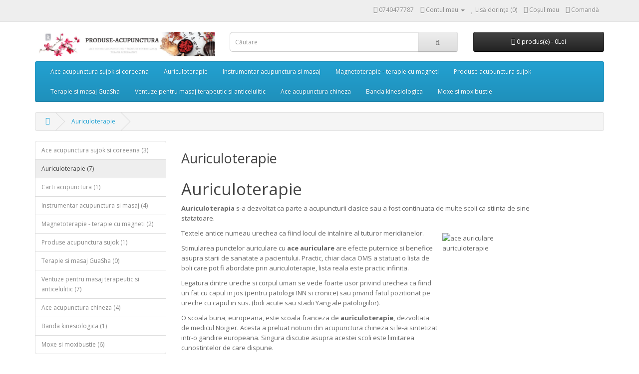

--- FILE ---
content_type: text/html; charset=utf-8
request_url: http://www.produse-acupunctura.ro/auriculoterapie/
body_size: 6162
content:
<!DOCTYPE html>
<!--[if IE]><![endif]-->
<!--[if IE 8 ]><html dir="ltr" lang="ro" class="ie8"><![endif]-->
<!--[if IE 9 ]><html dir="ltr" lang="ro" class="ie9"><![endif]-->
<!--[if (gt IE 9)|!(IE)]><!-->
<html dir="ltr" lang="ro">
<!--<![endif]-->
<head>
<meta charset="UTF-8" />
<meta name="viewport" content="width=device-width, initial-scale=1">
<meta http-equiv="X-UA-Compatible" content="IE=edge">
<title>Auriculoterapie</title>
<base href="https://produse-acupunctura.ro/" />
<meta name="description" content="Auriculoterapie" />
<meta name="keywords" content="Auriculoterapie" />
<script src="catalog/view/javascript/jquery/jquery-3.7.0.min.js" type="text/javascript"></script>
<link href="catalog/view/javascript/bootstrap/css/bootstrap.min.css" rel="stylesheet" media="screen" />
<script src="catalog/view/javascript/bootstrap/js/bootstrap.min.js" type="text/javascript"></script>
<link href="catalog/view/javascript/font-awesome/css/font-awesome.min.css" rel="stylesheet" type="text/css" />
<link href="//fonts.googleapis.com/css?family=Open+Sans:400,400i,300,700" rel="stylesheet" type="text/css" />
<link href="catalog/view/theme/default/stylesheet/stylesheet.css" rel="stylesheet">
<link href="catalog/view/javascript/jquery/swiper/css/swiper.min.css" type="text/css" rel="stylesheet" media="screen" />
<link href="catalog/view/javascript/jquery/swiper/css/opencart.css" type="text/css" rel="stylesheet" media="screen" />
<script src="catalog/view/javascript/jquery/swiper/js/swiper.jquery.min.js" type="text/javascript"></script>
<script src="catalog/view/javascript/common.js" type="text/javascript"></script>
<link href="https://produse-acupunctura.ro/Auriculoterapie" rel="canonical" />
</head>
<body>
<nav id="top">
  <div class="container"> 
    
    <div id="top-links" class="nav pull-right">
      <ul class="list-inline">
        <li><a href="https://produse-acupunctura.ro/index.php?route=information/contact"><i class="fa fa-phone"></i></a> <span class="hidden-xs hidden-sm hidden-md">0740477787</span></li>
        <li class="dropdown"><a href="https://produse-acupunctura.ro/index.php?route=account/account" title="Contul meu" class="dropdown-toggle" data-toggle="dropdown"><i class="fa fa-user"></i> <span class="hidden-xs hidden-sm hidden-md">Contul meu</span> <span class="caret"></span></a>
          <ul class="dropdown-menu dropdown-menu-right">
                        <li><a href="https://produse-acupunctura.ro/index.php?route=account/register">Înregistrează-te</a></li>
            <li><a href="https://produse-acupunctura.ro/index.php?route=account/login">Autentifică-te</a></li>
                      </ul>
        </li>
        <li><a href="https://produse-acupunctura.ro/index.php?route=account/wishlist" id="wishlist-total" title="Lisă dorințe (0)"><i class="fa fa-heart"></i> <span class="hidden-xs hidden-sm hidden-md">Lisă dorințe (0)</span></a></li>
        <li><a href="https://produse-acupunctura.ro/index.php?route=checkout/cart" title="Coşul meu"><i class="fa fa-shopping-cart"></i> <span class="hidden-xs hidden-sm hidden-md">Coşul meu</span></a></li>
        <li><a href="https://produse-acupunctura.ro/index.php?route=checkout/checkout" title="Comandă"><i class="fa fa-share"></i> <span class="hidden-xs hidden-sm hidden-md">Comandă</span></a></li>
      </ul>
    </div>
  </div>
</nav>
<header>
  <div class="container">
    <div class="row">
      <div class="col-sm-4">
        <div id="logo"><a href="https://produse-acupunctura.ro/index.php?route=common/home"><img src="https://produse-acupunctura.ro/image/catalog/alte imagini/ace-acupunctura.jpg" title="Produse-Acupunctura.ro" alt="Produse-Acupunctura.ro" class="img-responsive" /></a></div>
      </div>
      <div class="col-sm-5"><div id="search" class="input-group">
  <input type="text" name="search" value="" placeholder="Căutare" class="form-control input-lg" />
  <span class="input-group-btn">
    <button type="button" class="btn btn-default btn-lg"><i class="fa fa-search"></i></button>
  </span>
</div></div>
      <div class="col-sm-3"><div id="cart" class="btn-group btn-block">
  <button type="button" data-toggle="dropdown" data-loading-text="Încărcare..." class="btn btn-inverse btn-block btn-lg dropdown-toggle"><i class="fa fa-shopping-cart"></i> <span id="cart-total">0 produs(e) - 0Lei</span></button>
  <ul class="dropdown-menu pull-right">
        <li>
      <p class="text-center">Coșul este gol!</p>
    </li>
      </ul>
</div>
</div>
    </div>
  </div>
</header>
<div class="container">
  <nav id="menu" class="navbar">
    <div class="navbar-header"><span id="category" class="visible-xs">Categories</span>
      <button type="button" class="btn btn-navbar navbar-toggle" data-toggle="collapse" data-target=".navbar-ex1-collapse"><i class="fa fa-bars"></i></button>
    </div>
    <div class="collapse navbar-collapse navbar-ex1-collapse">
      <ul class="nav navbar-nav">
                        <li><a href="https://produse-acupunctura.ro/ace-acupunctura-sujok">Ace acupunctura sujok si coreeana</a></li>
                                <li><a href="https://produse-acupunctura.ro/Auriculoterapie">Auriculoterapie</a></li>
                                <li><a href="https://produse-acupunctura.ro/Instrumentar acupunctura si masaj">Instrumentar acupunctura si masaj</a></li>
                                <li><a href="https://produse-acupunctura.ro/Magnetoterapie">Magnetoterapie - terapie cu magneti</a></li>
                                <li><a href="https://produse-acupunctura.ro/produse-acupunctura-sujok">Produse acupunctura sujok</a></li>
                                <li><a href="https://produse-acupunctura.ro/test">Terapie si masaj GuaSha</a></li>
                                <li><a href="https://produse-acupunctura.ro/terapie-cu-ventuze">Ventuze pentru masaj terapeutic si anticelulitic</a></li>
                                <li><a href="https://produse-acupunctura.ro/ace-acupunctura-chineza">Ace acupunctura chineza</a></li>
                                <li><a href="https://produse-acupunctura.ro/banda-kinesiologica">Banda kinesiologica</a></li>
                                <li><a href="https://produse-acupunctura.ro/moxe">Moxe si moxibustie</a></li>
                      </ul>
    </div>
  </nav>
</div>
 

<div id="product-category" class="container">
  <ul class="breadcrumb">
        <li><a href="https://produse-acupunctura.ro/index.php?route=common/home"><i class="fa fa-home"></i></a></li>
        <li><a href="https://produse-acupunctura.ro/Auriculoterapie">Auriculoterapie</a></li>
      </ul>
  <div class="row"><aside id="column-left" class="col-sm-3 hidden-xs">
    <div class="list-group">
     <a href="https://produse-acupunctura.ro/ace-acupunctura-sujok" class="list-group-item">Ace acupunctura sujok si coreeana (3)</a>
       
  <a href="https://produse-acupunctura.ro/Auriculoterapie" class="list-group-item active">Auriculoterapie (7)</a> 
         <a href="https://produse-acupunctura.ro/carti-acupunctura" class="list-group-item">Carti acupunctura (1)</a>
       <a href="https://produse-acupunctura.ro/Instrumentar acupunctura si masaj" class="list-group-item">Instrumentar acupunctura si masaj (4)</a>
       <a href="https://produse-acupunctura.ro/Magnetoterapie" class="list-group-item">Magnetoterapie - terapie cu magneti (2)</a>
       <a href="https://produse-acupunctura.ro/produse-acupunctura-sujok" class="list-group-item">Produse acupunctura sujok (1)</a>
       <a href="https://produse-acupunctura.ro/test" class="list-group-item">Terapie si masaj GuaSha (0)</a>
       <a href="https://produse-acupunctura.ro/terapie-cu-ventuze" class="list-group-item">Ventuze pentru masaj terapeutic si anticelulitic (7)</a>
       <a href="https://produse-acupunctura.ro/ace-acupunctura-chineza" class="list-group-item">Ace acupunctura chineza (4)</a>
       <a href="https://produse-acupunctura.ro/banda-kinesiologica" class="list-group-item">Banda kinesiologica (1)</a>
       <a href="https://produse-acupunctura.ro/moxe" class="list-group-item">Moxe si moxibustie (6)</a>
    </div>

    <div class="swiper-viewport">
  <div id="banner0" class="swiper-container">
    <div class="swiper-wrapper">      <div class="swiper-slide"><a href="index.php?route=product/manufacturer/info&amp;manufacturer_id=7"><img src="https://produse-acupunctura.ro/image/cache/catalog/alte%20imagini/meridius%20acupuncture-182x182.jpg" alt="HP Banner" class="img-responsive" /></a></div>
      </div>
  </div>
</div>
<script type="text/javascript"><!--
$('#banner0').swiper({
	effect: 'fade',
	autoplay: 2500,
    autoplayDisableOnInteraction: false
});
--></script> 
  </aside>

                <div id="content" class="col-sm-9">
      <h2>Auriculoterapie</h2>
            <div class="row">                 <div class="col-sm-10"><h1 class="mainbox-title">Auriculoterapie</h1><p>
		</p><div class="mainbox-body">



	<div class="category-description"><p><strong>Auriculoterapia</strong> s-a dezvoltat ca parte a acupuncturii clasice sau a fost continuata de multe scoli ca stiinta de sine statatoare.</p>
<p>Textele antice numeau urechea ca fiind locul de intalnire al tuturor meridianelor.<img style="margin: 10px; float: right;" title="ace auriculare auriculoterapie" src="http://web.archive.org/web/20240523211018im_/http://depozituldeace.net/images/DSC01868.jpg" alt="ace auriculare auriculoterapie" width="168" height="225"></p>
<p>Stimularea punctelor auriculare cu <strong>ace auriculare</strong> 
are efecte puternice si benefice asupra starii de sanatate a  
pacientului. Practic, chiar daca OMS a statuat o lista de boli care pot 
 fi abordate prin auriculoterapie, lista reala este practic infinita.</p>
<p>Legatura dintre ureche si corpul uman se vede foarte usor privind  
urechea ca fiind un fat cu capul in jos (pentru patologii INN si  
cronice) sau privind fatul pozitionat pe ureche cu capul in sus. (boli  
acute sau stadii Yang ale patologiilor).</p>
<p>O scoala buna, europeana, este scoala franceza de <strong>auriculoterapie,</strong>
 dezvoltata de medicul Noigier. Acesta a preluat notiuni din acupunctura
  chineza si le-a sintetizat intr-o gandire europeana. Singura discutie 
 asupra acestei scoli este limitarea cunostintelor de care dispune.</p>
<p>In acupunctura coreeana stadiile de evolutie ale fatului/embrionare  
sunt multiple , atat cu capul in sus cat si cu capul in jos, trecand  
prin energiile clasice ( vant , caldura, umiditate, uscaciune, vant,  
frig) fiecare in dublu stadiu: Inn si Yang. Scoala lui Noigier a abordat
  DOAR stadiul de proiectie "arsita" al&nbsp; embrionului in ureche.&nbsp; In 
plus,  in acupunctura coreeaana, pe ureche se proiecteaza si trateaza 
prin ace  auriculare si alte sisteme energetice, ceakre, meridiane cat 
si organe  individuale.</p>
<p>Modalitatile de stimulare ale punctelor auriculare sunt multiple:</p>
<ul>
<li>ace de acupunctura chineza (0.20*15 mm);</li>
<li>ace auriculare de acupunctura Sujok 0.18*8 mm; <strong><br></strong></li>
<li>ace auriculare format "pioneza";</li>
<li>seminte vacaria, magneti auriculari cu plasture, culori si laser.</li>
</ul>
<p>Proiecte auriculara in stadiul energiei arsita, fat cu cap sus, Yang&nbsp; &nbsp; &nbsp; &nbsp; &nbsp; &nbsp; &nbsp;Puncte auriculare</p>
<p>&nbsp;</p>
<p>&nbsp; &nbsp; &nbsp; &nbsp; &nbsp; &nbsp; &nbsp; &nbsp; &nbsp; &nbsp;&nbsp;<img title="auriculoterapie" src="http://web.archive.org/web/20240523211018im_/http://depozituldeace.net/images/ureche-m.gif" alt="auriculoterapie" width="110" height="150"> &nbsp; &nbsp; &nbsp; &nbsp; &nbsp; &nbsp; &nbsp; &nbsp; &nbsp; &nbsp; &nbsp; &nbsp; &nbsp; &nbsp; &nbsp; &nbsp; &nbsp; &nbsp; &nbsp; &nbsp; &nbsp; &nbsp; &nbsp; &nbsp; &nbsp;&nbsp; &nbsp; &nbsp;&nbsp; <img src="http://web.archive.org/web/20240523211018im_/http://depozituldeace.net/images/ureche-fata-mmm.jpg" alt="" width="100" height="150"></p></div></div></div>
        </div>
      <hr>
                        <div class="row">
        <div class="col-md-2 col-sm-6 hidden-xs">
          <div class="btn-group btn-group-sm">
            <button type="button" id="list-view" class="btn btn-default" data-toggle="tooltip" title="Listă"><i class="fa fa-th-list"></i></button>
            <button type="button" id="grid-view" class="btn btn-default" data-toggle="tooltip" title="Grilă"><i class="fa fa-th"></i></button>
          </div>
        </div>
        <div class="col-md-3 col-sm-6">
          <div class="form-group"><a href="https://produse-acupunctura.ro/index.php?route=product/compare" id="compare-total" class="btn btn-link">Comparare Produse (0)</a></div>
        </div>
        <div class="col-md-4 col-xs-6">
          <div class="form-group input-group input-group-sm">
            <label class="input-group-addon" for="input-sort">Sortare</label>
            <select id="input-sort" class="form-control" onchange="location = this.value;">
                                          <option value="https://produse-acupunctura.ro/Auriculoterapie?sort=p.sort_order&amp;order=ASC" selected="selected">Implicit</option>
                                                        <option value="https://produse-acupunctura.ro/Auriculoterapie?sort=pd.name&amp;order=ASC">Nume (A - Z)</option>
                                                        <option value="https://produse-acupunctura.ro/Auriculoterapie?sort=pd.name&amp;order=DESC">Nume (Z - A)</option>
                                                        <option value="https://produse-acupunctura.ro/Auriculoterapie?sort=p.price&amp;order=ASC">Preţ (Mic &gt; Mare)</option>
                                                        <option value="https://produse-acupunctura.ro/Auriculoterapie?sort=p.price&amp;order=DESC">Preţ (Mare &gt; Mic)</option>
                                                        <option value="https://produse-acupunctura.ro/Auriculoterapie?sort=rating&amp;order=DESC">Notă (Cea mai mica)</option>
                                                        <option value="https://produse-acupunctura.ro/Auriculoterapie?sort=rating&amp;order=ASC">Notă (Cea mai mare)</option>
                                                        <option value="https://produse-acupunctura.ro/Auriculoterapie?sort=p.model&amp;order=ASC">Model (A - Z)</option>
                                                        <option value="https://produse-acupunctura.ro/Auriculoterapie?sort=p.model&amp;order=DESC">Model (Z - A)</option>
                                        </select>
          </div>
        </div>
        <div class="col-md-3 col-xs-6">
          <div class="form-group input-group input-group-sm">
            <label class="input-group-addon" for="input-limit">Afisare</label>
            <select id="input-limit" class="form-control" onchange="location = this.value;">
                                          <option value="https://produse-acupunctura.ro/Auriculoterapie?limit=15" selected="selected">15</option>
                                                        <option value="https://produse-acupunctura.ro/Auriculoterapie?limit=25">25</option>
                                                        <option value="https://produse-acupunctura.ro/Auriculoterapie?limit=50">50</option>
                                                        <option value="https://produse-acupunctura.ro/Auriculoterapie?limit=75">75</option>
                                                        <option value="https://produse-acupunctura.ro/Auriculoterapie?limit=100">100</option>
                                        </select>
          </div>
        </div>
      </div>
      <div class="row">         <div class="product-layout product-list col-xs-12">
          <div class="product-thumb">
            <div class="image"><a href="https://produse-acupunctura.ro/Ace acupunctura SuJok"><img src="https://produse-acupunctura.ro/image/cache/catalog/imagini-produse/ace%20acupunctura%20coreeana/ace-acupunctura-Sujok-microacupunctura-228x228.jpg" alt="Ace acupunctura SuJok - microacupunctura/faciale" title="Ace acupunctura SuJok - microacupunctura/faciale" class="img-responsive" /></a></div>
            <div>
              <div class="caption">
                <h4><a href="https://produse-acupunctura.ro/Ace acupunctura SuJok">Ace acupunctura SuJok - microacupunctura/faciale</a></h4>
                <p>Ace SuJok - destinate microacupuncturii pe palma, fata si ureche.Realizate din otel chirurgical (ace..</p>
                                <p class="price">                   30Lei
                                     <span class="price-tax">Fără TVA: 30Lei</span>  </p>
                                 </div>
              <div class="button-group">
                <button type="button" onclick="cart.add('101', '1');"><i class="fa fa-shopping-cart"></i> <span class="hidden-xs hidden-sm hidden-md">Adăugați în Coş</span></button>
                <button type="button" data-toggle="tooltip" title="Adaugați in Listă dorințe" onclick="wishlist.add('101');"><i class="fa fa-heart"></i></button>
                <button type="button" data-toggle="tooltip" title="Compararați produsul" onclick="compare.add('101');"><i class="fa fa-exchange"></i></button>
              </div>
            </div>
          </div>
        </div>
                <div class="product-layout product-list col-xs-12">
          <div class="product-thumb">
            <div class="image"><a href="https://produse-acupunctura.ro/ace ASP semipermanente"><img src="https://produse-acupunctura.ro/image/cache/catalog/imagini-produse/alte-produse/ace-semipermanente-ASP-228x228.jpg" alt="ace ASP semipermanente" title="ace ASP semipermanente" class="img-responsive" /></a></div>
            <div>
              <div class="caption">
                <h4><a href="https://produse-acupunctura.ro/ace ASP semipermanente">ace ASP semipermanente</a></h4>
                <p>ASP &ndash; ac semipermanent - este un ac din otel inoxidabil, situat intr-un injector de plastic.&n..</p>
                                <p class="price">                   25Lei
                                     <span class="price-tax">Fără TVA: 25Lei</span>  </p>
                                 </div>
              <div class="button-group">
                <button type="button" onclick="cart.add('125', '1');"><i class="fa fa-shopping-cart"></i> <span class="hidden-xs hidden-sm hidden-md">Adăugați în Coş</span></button>
                <button type="button" data-toggle="tooltip" title="Adaugați in Listă dorințe" onclick="wishlist.add('125');"><i class="fa fa-heart"></i></button>
                <button type="button" data-toggle="tooltip" title="Compararați produsul" onclick="compare.add('125');"><i class="fa fa-exchange"></i></button>
              </div>
            </div>
          </div>
        </div>
                <div class="product-layout product-list col-xs-12">
          <div class="product-thumb">
            <div class="image"><a href="https://produse-acupunctura.ro/Ace auriculare format pioneza"><img src="https://produse-acupunctura.ro/image/cache/catalog/imagini-produse/alte-produse/ace-format-pioneza-ace-auriculare-228x228.jpg" alt="Ace auriculare format pioneza" title="Ace auriculare format pioneza" class="img-responsive" /></a></div>
            <div>
              <div class="caption">
                <h4><a href="https://produse-acupunctura.ro/Ace auriculare format pioneza">Ace auriculare format pioneza</a></h4>
                <p>Cutie continand 100 ace auriculare sterile format pioneza cu dublu plasture hipoalerenic, pentru aur..</p>
                                <p class="price">                   35Lei
                                     <span class="price-tax">Fără TVA: 35Lei</span>  </p>
                                 </div>
              <div class="button-group">
                <button type="button" onclick="cart.add('109', '1');"><i class="fa fa-shopping-cart"></i> <span class="hidden-xs hidden-sm hidden-md">Adăugați în Coş</span></button>
                <button type="button" data-toggle="tooltip" title="Adaugați in Listă dorințe" onclick="wishlist.add('109');"><i class="fa fa-heart"></i></button>
                <button type="button" data-toggle="tooltip" title="Compararați produsul" onclick="compare.add('109');"><i class="fa fa-exchange"></i></button>
              </div>
            </div>
          </div>
        </div>
                <div class="product-layout product-list col-xs-12">
          <div class="product-thumb">
            <div class="image"><a href="https://produse-acupunctura.ro/Auriculoterapie?product_id=107"><img src="https://produse-acupunctura.ro/image/cache/catalog/Palpator%20cu%20dublu%20capat-228x228.jpg" alt="Palpator cu dublu capat - reflexoterapie acupunctura presopunctura" title="Palpator cu dublu capat - reflexoterapie acupunctura presopunctura" class="img-responsive" /></a></div>
            <div>
              <div class="caption">
                <h4><a href="https://produse-acupunctura.ro/Auriculoterapie?product_id=107">Palpator cu dublu capat - reflexoterapie acupunctura presopunctura</a></h4>
                <p>Palpator simplu pentru detectia punctelor dureroase in reflexoterapie, masaj sau presopunctura.
Ace..</p>
                                <p class="price">                   50Lei
                                     <span class="price-tax">Fără TVA: 50Lei</span>  </p>
                                 </div>
              <div class="button-group">
                <button type="button" onclick="cart.add('107', '1');"><i class="fa fa-shopping-cart"></i> <span class="hidden-xs hidden-sm hidden-md">Adăugați în Coş</span></button>
                <button type="button" data-toggle="tooltip" title="Adaugați in Listă dorințe" onclick="wishlist.add('107');"><i class="fa fa-heart"></i></button>
                <button type="button" data-toggle="tooltip" title="Compararați produsul" onclick="compare.add('107');"><i class="fa fa-exchange"></i></button>
              </div>
            </div>
          </div>
        </div>
                <div class="product-layout product-list col-xs-12">
          <div class="product-thumb">
            <div class="image"><a href="https://produse-acupunctura.ro/Auriculoterapie?product_id=108"><img src="" alt="palpator cu rola si brat telescopic - reflexoterapie acupunctura presopunctura" title="palpator cu rola si brat telescopic - reflexoterapie acupunctura presopunctura" class="img-responsive" /></a></div>
            <div>
              <div class="caption">
                <h4><a href="https://produse-acupunctura.ro/Auriculoterapie?product_id=108">palpator cu rola si brat telescopic - reflexoterapie acupunctura presopunctura</a></h4>
                <p>palpator cu rola si brat telescopic pentru&nbsp; reflexoterapie acupunctura presopunctura
un capat ..</p>
                                <p class="price">                   50Lei
                                     <span class="price-tax">Fără TVA: 50Lei</span>  </p>
                                 </div>
              <div class="button-group">
                <button type="button" onclick="cart.add('108', '1');"><i class="fa fa-shopping-cart"></i> <span class="hidden-xs hidden-sm hidden-md">Adăugați în Coş</span></button>
                <button type="button" data-toggle="tooltip" title="Adaugați in Listă dorințe" onclick="wishlist.add('108');"><i class="fa fa-heart"></i></button>
                <button type="button" data-toggle="tooltip" title="Compararați produsul" onclick="compare.add('108');"><i class="fa fa-exchange"></i></button>
              </div>
            </div>
          </div>
        </div>
                <div class="product-layout product-list col-xs-12">
          <div class="product-thumb">
            <div class="image"><a href="https://produse-acupunctura.ro/Auriculoterapie?product_id=136"><img src="https://produse-acupunctura.ro/image/cache/catalog/imagini-produse/DIVERSE/cutie%20deseuri%20medicale2-228x228.jpg" alt="Recipient plastic pentru deseuri medicale" title="Recipient plastic pentru deseuri medicale" class="img-responsive" /></a></div>
            <div>
              <div class="caption">
                <h4><a href="https://produse-acupunctura.ro/Auriculoterapie?product_id=136">Recipient plastic pentru deseuri medicale</a></h4>
                <p>Recipient din plastic pentru colectarea si transportul deseurilor medicale ascutite/taioase.
Produc..</p>
                                <p class="price">                   25Lei
                                     <span class="price-tax">Fără TVA: 25Lei</span>  </p>
                                 </div>
              <div class="button-group">
                <button type="button" onclick="cart.add('136', '1');"><i class="fa fa-shopping-cart"></i> <span class="hidden-xs hidden-sm hidden-md">Adăugați în Coş</span></button>
                <button type="button" data-toggle="tooltip" title="Adaugați in Listă dorințe" onclick="wishlist.add('136');"><i class="fa fa-heart"></i></button>
                <button type="button" data-toggle="tooltip" title="Compararați produsul" onclick="compare.add('136');"><i class="fa fa-exchange"></i></button>
              </div>
            </div>
          </div>
        </div>
                <div class="product-layout product-list col-xs-12">
          <div class="product-thumb">
            <div class="image"><a href="https://produse-acupunctura.ro/Auriculoterapie?product_id=123"><img src="https://produse-acupunctura.ro/image/cache/catalog/SEMINTE%20VACARIA-228x228.jpg" alt="seminte vacaria" title="seminte vacaria" class="img-responsive" /></a></div>
            <div>
              <div class="caption">
                <h4><a href="https://produse-acupunctura.ro/Auriculoterapie?product_id=123">seminte vacaria</a></h4>
                <p>Pachet continand 100 seminte de vacaria. Semintele sunt mici sferice asezate pe bada adeziva 3M prod..</p>
                                <p class="price">                   29Lei
                                     <span class="price-tax">Fără TVA: 29Lei</span>  </p>
                                 </div>
              <div class="button-group">
                <button type="button" onclick="cart.add('123', '1');"><i class="fa fa-shopping-cart"></i> <span class="hidden-xs hidden-sm hidden-md">Adăugați în Coş</span></button>
                <button type="button" data-toggle="tooltip" title="Adaugați in Listă dorințe" onclick="wishlist.add('123');"><i class="fa fa-heart"></i></button>
                <button type="button" data-toggle="tooltip" title="Compararați produsul" onclick="compare.add('123');"><i class="fa fa-exchange"></i></button>
              </div>
            </div>
          </div>
        </div>
         </div>
      <div class="row">
        <div class="col-sm-6 text-left"></div>
        <div class="col-sm-6 text-right">Afişare 1 - 7 din 7 (1 pagini)</div>
      </div>
                  </div>
    </div>
</div>
<footer>
  <div class="container">
    <div class="row">
            <div class="col-sm-3">
        <h5>Informaţii</h5>
        <ul class="list-unstyled">
                   <li><a href="https://produse-acupunctura.ro/despre-noi">Despre noi</a></li>
                    <li><a href="https://produse-acupunctura.ro/cum-livram">Cum livram</a></li>
                    <li><a href="https://produse-acupunctura.ro/conditii">Termeni si conditii</a></li>
                    <li><a href="https://produse-acupunctura.ro/confidentialitatea-datelor">Confidentialitatea datelor</a></li>
                  </ul>
      </div>
            <div class="col-sm-3">
        <h5>Servicii Clienţi</h5>
        <ul class="list-unstyled">
          <li><a href="https://produse-acupunctura.ro/index.php?route=information/contact">Contact</a></li>
          <li><a href="https://produse-acupunctura.ro/index.php?route=account/return/add">Returnări</a></li>
          <li><a href="https://produse-acupunctura.ro/index.php?route=information/sitemap">Harta sitului</a></li>
        </ul>
      </div>
      <div class="col-sm-3">
        <h5>Extra</h5>
        <ul class="list-unstyled">
          <li><a href="https://produse-acupunctura.ro/index.php?route=product/manufacturer">Producători</a></li>
          <li><a href="https://produse-acupunctura.ro/index.php?route=account/voucher">Vouchere cadou</a></li>
          <li><a href="https://produse-acupunctura.ro/index.php?route=affiliate/login">Afiliaţi</a></li>
          <li><a href="https://produse-acupunctura.ro/index.php?route=product/special">Oferte speciale</a></li>
        </ul>
      </div>
      <div class="col-sm-3">
        <h5>Contul meu</h5>
        <ul class="list-unstyled">
          <li><a href="https://produse-acupunctura.ro/index.php?route=account/account">Contul meu</a></li>
          <li><a href="https://produse-acupunctura.ro/index.php?route=account/order">Istoric comenzi</a></li>
          <li><a href="https://produse-acupunctura.ro/index.php?route=account/wishlist">Wish List</a></li>
          <li><a href="https://produse-acupunctura.ro/index.php?route=account/newsletter">Newsletter</a></li>
        </ul>
      </div>
    </div>
    <hr>
    <p>Produse-Acupunctura.ro &copy; 2026</p>
  </div>
</footer>
<!--
OpenCart is open source software and you are free to remove the powered by OpenCart if you want, but its generally accepted practise to make a small donation.
Please donate via PayPal to donate@opencart.com
//-->
</body></html> 
